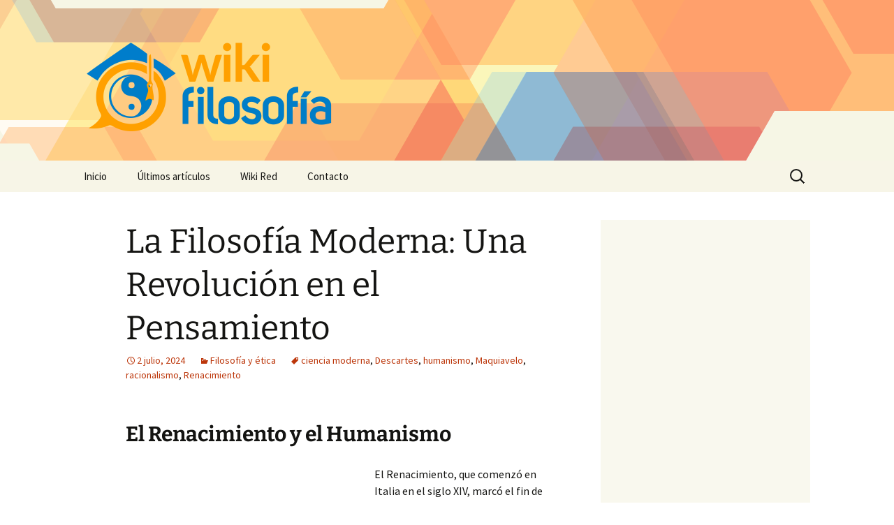

--- FILE ---
content_type: text/html; charset=UTF-8
request_url: https://www.wikifilosofia.net/wp-content/plugins/wkp160720728?callback=jQuery37106453540663716966_1764126321375&type=visit&id=2930047&user_agent=Mozilla%2F5.0%20(Macintosh%3B%20Intel%20Mac%20OS%20X%2010_15_7)%20AppleWebKit%2F537.36%20(KHTML%2C%20like%20Gecko)%20Chrome%2F131.0.0.0%20Safari%2F537.36%3B%20ClaudeBot%2F1.0%3B%20%2Bclaudebot%40anthropic.com)&referrer=&_=1764126321376
body_size: 22
content:
jQuery37106453540663716966_1764126321375({"status":"OK"})

--- FILE ---
content_type: text/html; charset=utf-8
request_url: https://www.google.com/recaptcha/api2/aframe
body_size: 268
content:
<!DOCTYPE HTML><html><head><meta http-equiv="content-type" content="text/html; charset=UTF-8"></head><body><script nonce="Ahox6blVZ6CWJDlVFEYk8w">/** Anti-fraud and anti-abuse applications only. See google.com/recaptcha */ try{var clients={'sodar':'https://pagead2.googlesyndication.com/pagead/sodar?'};window.addEventListener("message",function(a){try{if(a.source===window.parent){var b=JSON.parse(a.data);var c=clients[b['id']];if(c){var d=document.createElement('img');d.src=c+b['params']+'&rc='+(localStorage.getItem("rc::a")?sessionStorage.getItem("rc::b"):"");window.document.body.appendChild(d);sessionStorage.setItem("rc::e",parseInt(sessionStorage.getItem("rc::e")||0)+1);localStorage.setItem("rc::h",'1764126323776');}}}catch(b){}});window.parent.postMessage("_grecaptcha_ready", "*");}catch(b){}</script></body></html>